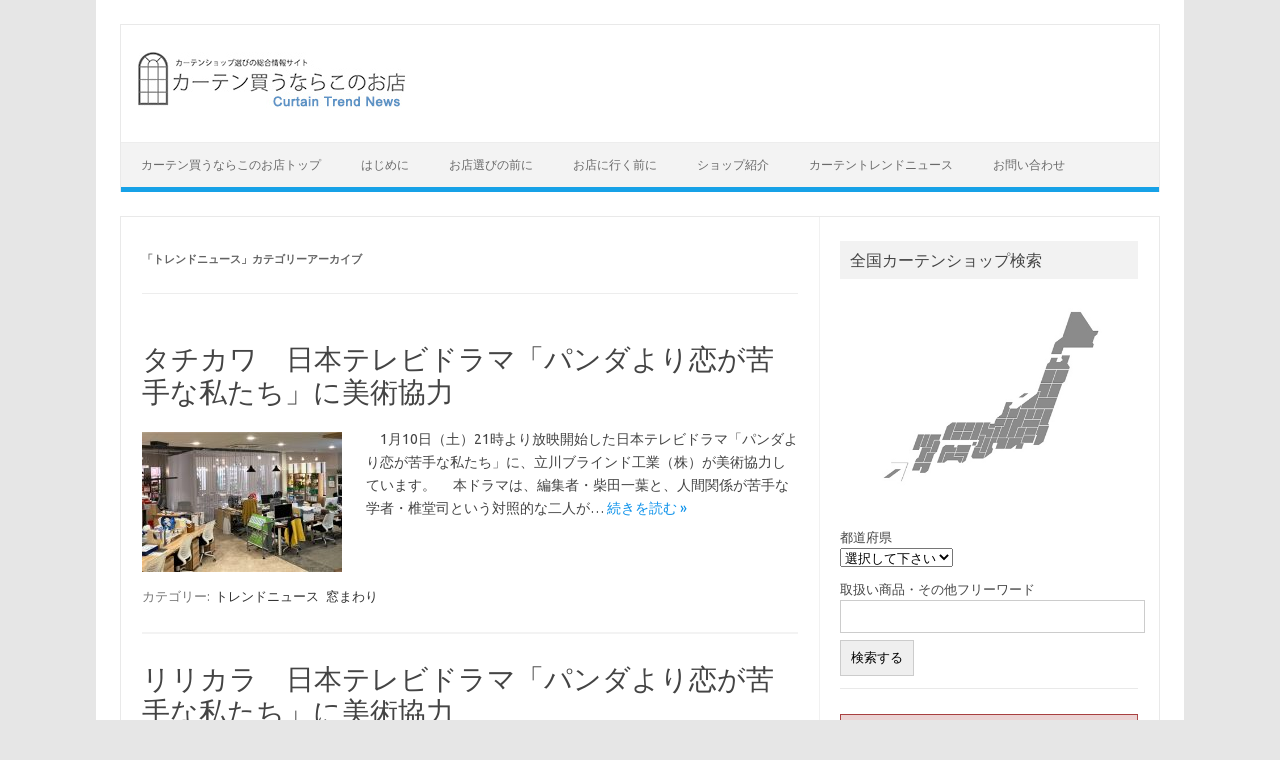

--- FILE ---
content_type: text/html; charset=UTF-8
request_url: https://www.curtain-shops.com/news/category/trend/
body_size: 53805
content:
<!DOCTYPE html>
<!--[if IE 7]>
<html class="ie ie7" dir="ltr" lang="ja" prefix="og: https://ogp.me/ns#">
<![endif]-->
<!--[if IE 8]>
<html class="ie ie8" dir="ltr" lang="ja" prefix="og: https://ogp.me/ns#">
<![endif]-->
<!--[if !(IE 7) | !(IE 8)  ]><!-->
<html dir="ltr" lang="ja" prefix="og: https://ogp.me/ns#">
<!--<![endif]-->
<head>
<meta charset="UTF-8">
<meta name="viewport" content="width=device-width, initial-scale=1">
<link rel="profile" href="http://gmpg.org/xfn/11">
<link rel="pingback" href="https://www.curtain-shops.com/news/xmlrpc.php" />
<!--[if lt IE 9]>
<script src="https://www.curtain-shops.com/news/wp-content/themes/iconic-one/js/html5.js" type="text/javascript"></script>
<![endif]-->
<title>トレンドニュース - CurtainTrendNews</title>
	<style>img:is([sizes="auto" i], [sizes^="auto," i]) { contain-intrinsic-size: 3000px 1500px }</style>
	
		<!-- All in One SEO 4.8.8 - aioseo.com -->
	<meta name="robots" content="max-image-preview:large" />
	<link rel="canonical" href="https://www.curtain-shops.com/news/category/trend/" />
	<link rel="next" href="https://www.curtain-shops.com/news/category/trend/page/2/" />
	<meta name="generator" content="All in One SEO (AIOSEO) 4.8.8" />

		<!-- Global site tag (gtag.js) - Google Analytics -->
<script async src="https://www.googletagmanager.com/gtag/js?id=UA-9020942-1"></script>
<script>
 window.dataLayer = window.dataLayer || [];
 function gtag(){dataLayer.push(arguments);}
 gtag('js', new Date());

 gtag('config', 'UA-9020942-1');
</script>
		<script type="application/ld+json" class="aioseo-schema">
			{"@context":"https:\/\/schema.org","@graph":[{"@type":"BreadcrumbList","@id":"https:\/\/www.curtain-shops.com\/news\/category\/trend\/#breadcrumblist","itemListElement":[{"@type":"ListItem","@id":"https:\/\/www.curtain-shops.com\/news#listItem","position":1,"name":"\u30db\u30fc\u30e0","item":"https:\/\/www.curtain-shops.com\/news","nextItem":{"@type":"ListItem","@id":"https:\/\/www.curtain-shops.com\/news\/category\/trend\/#listItem","name":"\u30c8\u30ec\u30f3\u30c9\u30cb\u30e5\u30fc\u30b9"}},{"@type":"ListItem","@id":"https:\/\/www.curtain-shops.com\/news\/category\/trend\/#listItem","position":2,"name":"\u30c8\u30ec\u30f3\u30c9\u30cb\u30e5\u30fc\u30b9","previousItem":{"@type":"ListItem","@id":"https:\/\/www.curtain-shops.com\/news#listItem","name":"\u30db\u30fc\u30e0"}}]},{"@type":"CollectionPage","@id":"https:\/\/www.curtain-shops.com\/news\/category\/trend\/#collectionpage","url":"https:\/\/www.curtain-shops.com\/news\/category\/trend\/","name":"\u30c8\u30ec\u30f3\u30c9\u30cb\u30e5\u30fc\u30b9 - CurtainTrendNews","inLanguage":"ja","isPartOf":{"@id":"https:\/\/www.curtain-shops.com\/news\/#website"},"breadcrumb":{"@id":"https:\/\/www.curtain-shops.com\/news\/category\/trend\/#breadcrumblist"}},{"@type":"Organization","@id":"https:\/\/www.curtain-shops.com\/news\/#organization","name":"CurtainTrendNews","description":"\u30ab\u30fc\u30c6\u30f3\u30c8\u30ec\u30f3\u30c9\u30cb\u30e5\u30fc\u30b9by\u30ab\u30fc\u30c6\u30f3\u8cb7\u3046\u306a\u3089\u3053\u306e\u304a\u5e97","url":"https:\/\/www.curtain-shops.com\/news\/","telephone":"+81356863188"},{"@type":"WebSite","@id":"https:\/\/www.curtain-shops.com\/news\/#website","url":"https:\/\/www.curtain-shops.com\/news\/","name":"CurtainTrendNews","description":"\u30ab\u30fc\u30c6\u30f3\u30c8\u30ec\u30f3\u30c9\u30cb\u30e5\u30fc\u30b9by\u30ab\u30fc\u30c6\u30f3\u8cb7\u3046\u306a\u3089\u3053\u306e\u304a\u5e97","inLanguage":"ja","publisher":{"@id":"https:\/\/www.curtain-shops.com\/news\/#organization"}}]}
		</script>
		<!-- All in One SEO -->

<link rel='dns-prefetch' href='//stats.wp.com' />
<link rel='dns-prefetch' href='//fonts.googleapis.com' />
<link rel="alternate" type="application/rss+xml" title="CurtainTrendNews &raquo; フィード" href="https://www.curtain-shops.com/news/feed/" />
<link rel="alternate" type="application/rss+xml" title="CurtainTrendNews &raquo; コメントフィード" href="https://www.curtain-shops.com/news/comments/feed/" />
<link rel="alternate" type="application/rss+xml" title="CurtainTrendNews &raquo; トレンドニュース カテゴリーのフィード" href="https://www.curtain-shops.com/news/category/trend/feed/" />
<script type="text/javascript">
/* <![CDATA[ */
window._wpemojiSettings = {"baseUrl":"https:\/\/s.w.org\/images\/core\/emoji\/15.0.3\/72x72\/","ext":".png","svgUrl":"https:\/\/s.w.org\/images\/core\/emoji\/15.0.3\/svg\/","svgExt":".svg","source":{"concatemoji":"https:\/\/www.curtain-shops.com\/news\/wp-includes\/js\/wp-emoji-release.min.js?ver=6.7.4"}};
/*! This file is auto-generated */
!function(i,n){var o,s,e;function c(e){try{var t={supportTests:e,timestamp:(new Date).valueOf()};sessionStorage.setItem(o,JSON.stringify(t))}catch(e){}}function p(e,t,n){e.clearRect(0,0,e.canvas.width,e.canvas.height),e.fillText(t,0,0);var t=new Uint32Array(e.getImageData(0,0,e.canvas.width,e.canvas.height).data),r=(e.clearRect(0,0,e.canvas.width,e.canvas.height),e.fillText(n,0,0),new Uint32Array(e.getImageData(0,0,e.canvas.width,e.canvas.height).data));return t.every(function(e,t){return e===r[t]})}function u(e,t,n){switch(t){case"flag":return n(e,"\ud83c\udff3\ufe0f\u200d\u26a7\ufe0f","\ud83c\udff3\ufe0f\u200b\u26a7\ufe0f")?!1:!n(e,"\ud83c\uddfa\ud83c\uddf3","\ud83c\uddfa\u200b\ud83c\uddf3")&&!n(e,"\ud83c\udff4\udb40\udc67\udb40\udc62\udb40\udc65\udb40\udc6e\udb40\udc67\udb40\udc7f","\ud83c\udff4\u200b\udb40\udc67\u200b\udb40\udc62\u200b\udb40\udc65\u200b\udb40\udc6e\u200b\udb40\udc67\u200b\udb40\udc7f");case"emoji":return!n(e,"\ud83d\udc26\u200d\u2b1b","\ud83d\udc26\u200b\u2b1b")}return!1}function f(e,t,n){var r="undefined"!=typeof WorkerGlobalScope&&self instanceof WorkerGlobalScope?new OffscreenCanvas(300,150):i.createElement("canvas"),a=r.getContext("2d",{willReadFrequently:!0}),o=(a.textBaseline="top",a.font="600 32px Arial",{});return e.forEach(function(e){o[e]=t(a,e,n)}),o}function t(e){var t=i.createElement("script");t.src=e,t.defer=!0,i.head.appendChild(t)}"undefined"!=typeof Promise&&(o="wpEmojiSettingsSupports",s=["flag","emoji"],n.supports={everything:!0,everythingExceptFlag:!0},e=new Promise(function(e){i.addEventListener("DOMContentLoaded",e,{once:!0})}),new Promise(function(t){var n=function(){try{var e=JSON.parse(sessionStorage.getItem(o));if("object"==typeof e&&"number"==typeof e.timestamp&&(new Date).valueOf()<e.timestamp+604800&&"object"==typeof e.supportTests)return e.supportTests}catch(e){}return null}();if(!n){if("undefined"!=typeof Worker&&"undefined"!=typeof OffscreenCanvas&&"undefined"!=typeof URL&&URL.createObjectURL&&"undefined"!=typeof Blob)try{var e="postMessage("+f.toString()+"("+[JSON.stringify(s),u.toString(),p.toString()].join(",")+"));",r=new Blob([e],{type:"text/javascript"}),a=new Worker(URL.createObjectURL(r),{name:"wpTestEmojiSupports"});return void(a.onmessage=function(e){c(n=e.data),a.terminate(),t(n)})}catch(e){}c(n=f(s,u,p))}t(n)}).then(function(e){for(var t in e)n.supports[t]=e[t],n.supports.everything=n.supports.everything&&n.supports[t],"flag"!==t&&(n.supports.everythingExceptFlag=n.supports.everythingExceptFlag&&n.supports[t]);n.supports.everythingExceptFlag=n.supports.everythingExceptFlag&&!n.supports.flag,n.DOMReady=!1,n.readyCallback=function(){n.DOMReady=!0}}).then(function(){return e}).then(function(){var e;n.supports.everything||(n.readyCallback(),(e=n.source||{}).concatemoji?t(e.concatemoji):e.wpemoji&&e.twemoji&&(t(e.twemoji),t(e.wpemoji)))}))}((window,document),window._wpemojiSettings);
/* ]]> */
</script>
<style id='wp-emoji-styles-inline-css' type='text/css'>

	img.wp-smiley, img.emoji {
		display: inline !important;
		border: none !important;
		box-shadow: none !important;
		height: 1em !important;
		width: 1em !important;
		margin: 0 0.07em !important;
		vertical-align: -0.1em !important;
		background: none !important;
		padding: 0 !important;
	}
</style>
<link rel='stylesheet' id='wp-block-library-css' href='https://www.curtain-shops.com/news/wp-includes/css/dist/block-library/style.min.css?ver=6.7.4' type='text/css' media='all' />
<link rel='stylesheet' id='mediaelement-css' href='https://www.curtain-shops.com/news/wp-includes/js/mediaelement/mediaelementplayer-legacy.min.css?ver=4.2.17' type='text/css' media='all' />
<link rel='stylesheet' id='wp-mediaelement-css' href='https://www.curtain-shops.com/news/wp-includes/js/mediaelement/wp-mediaelement.min.css?ver=6.7.4' type='text/css' media='all' />
<style id='jetpack-sharing-buttons-style-inline-css' type='text/css'>
.jetpack-sharing-buttons__services-list{display:flex;flex-direction:row;flex-wrap:wrap;gap:0;list-style-type:none;margin:5px;padding:0}.jetpack-sharing-buttons__services-list.has-small-icon-size{font-size:12px}.jetpack-sharing-buttons__services-list.has-normal-icon-size{font-size:16px}.jetpack-sharing-buttons__services-list.has-large-icon-size{font-size:24px}.jetpack-sharing-buttons__services-list.has-huge-icon-size{font-size:36px}@media print{.jetpack-sharing-buttons__services-list{display:none!important}}.editor-styles-wrapper .wp-block-jetpack-sharing-buttons{gap:0;padding-inline-start:0}ul.jetpack-sharing-buttons__services-list.has-background{padding:1.25em 2.375em}
</style>
<style id='classic-theme-styles-inline-css' type='text/css'>
/*! This file is auto-generated */
.wp-block-button__link{color:#fff;background-color:#32373c;border-radius:9999px;box-shadow:none;text-decoration:none;padding:calc(.667em + 2px) calc(1.333em + 2px);font-size:1.125em}.wp-block-file__button{background:#32373c;color:#fff;text-decoration:none}
</style>
<style id='global-styles-inline-css' type='text/css'>
:root{--wp--preset--aspect-ratio--square: 1;--wp--preset--aspect-ratio--4-3: 4/3;--wp--preset--aspect-ratio--3-4: 3/4;--wp--preset--aspect-ratio--3-2: 3/2;--wp--preset--aspect-ratio--2-3: 2/3;--wp--preset--aspect-ratio--16-9: 16/9;--wp--preset--aspect-ratio--9-16: 9/16;--wp--preset--color--black: #000000;--wp--preset--color--cyan-bluish-gray: #abb8c3;--wp--preset--color--white: #ffffff;--wp--preset--color--pale-pink: #f78da7;--wp--preset--color--vivid-red: #cf2e2e;--wp--preset--color--luminous-vivid-orange: #ff6900;--wp--preset--color--luminous-vivid-amber: #fcb900;--wp--preset--color--light-green-cyan: #7bdcb5;--wp--preset--color--vivid-green-cyan: #00d084;--wp--preset--color--pale-cyan-blue: #8ed1fc;--wp--preset--color--vivid-cyan-blue: #0693e3;--wp--preset--color--vivid-purple: #9b51e0;--wp--preset--gradient--vivid-cyan-blue-to-vivid-purple: linear-gradient(135deg,rgba(6,147,227,1) 0%,rgb(155,81,224) 100%);--wp--preset--gradient--light-green-cyan-to-vivid-green-cyan: linear-gradient(135deg,rgb(122,220,180) 0%,rgb(0,208,130) 100%);--wp--preset--gradient--luminous-vivid-amber-to-luminous-vivid-orange: linear-gradient(135deg,rgba(252,185,0,1) 0%,rgba(255,105,0,1) 100%);--wp--preset--gradient--luminous-vivid-orange-to-vivid-red: linear-gradient(135deg,rgba(255,105,0,1) 0%,rgb(207,46,46) 100%);--wp--preset--gradient--very-light-gray-to-cyan-bluish-gray: linear-gradient(135deg,rgb(238,238,238) 0%,rgb(169,184,195) 100%);--wp--preset--gradient--cool-to-warm-spectrum: linear-gradient(135deg,rgb(74,234,220) 0%,rgb(151,120,209) 20%,rgb(207,42,186) 40%,rgb(238,44,130) 60%,rgb(251,105,98) 80%,rgb(254,248,76) 100%);--wp--preset--gradient--blush-light-purple: linear-gradient(135deg,rgb(255,206,236) 0%,rgb(152,150,240) 100%);--wp--preset--gradient--blush-bordeaux: linear-gradient(135deg,rgb(254,205,165) 0%,rgb(254,45,45) 50%,rgb(107,0,62) 100%);--wp--preset--gradient--luminous-dusk: linear-gradient(135deg,rgb(255,203,112) 0%,rgb(199,81,192) 50%,rgb(65,88,208) 100%);--wp--preset--gradient--pale-ocean: linear-gradient(135deg,rgb(255,245,203) 0%,rgb(182,227,212) 50%,rgb(51,167,181) 100%);--wp--preset--gradient--electric-grass: linear-gradient(135deg,rgb(202,248,128) 0%,rgb(113,206,126) 100%);--wp--preset--gradient--midnight: linear-gradient(135deg,rgb(2,3,129) 0%,rgb(40,116,252) 100%);--wp--preset--font-size--small: 13px;--wp--preset--font-size--medium: 20px;--wp--preset--font-size--large: 36px;--wp--preset--font-size--x-large: 42px;--wp--preset--spacing--20: 0.44rem;--wp--preset--spacing--30: 0.67rem;--wp--preset--spacing--40: 1rem;--wp--preset--spacing--50: 1.5rem;--wp--preset--spacing--60: 2.25rem;--wp--preset--spacing--70: 3.38rem;--wp--preset--spacing--80: 5.06rem;--wp--preset--shadow--natural: 6px 6px 9px rgba(0, 0, 0, 0.2);--wp--preset--shadow--deep: 12px 12px 50px rgba(0, 0, 0, 0.4);--wp--preset--shadow--sharp: 6px 6px 0px rgba(0, 0, 0, 0.2);--wp--preset--shadow--outlined: 6px 6px 0px -3px rgba(255, 255, 255, 1), 6px 6px rgba(0, 0, 0, 1);--wp--preset--shadow--crisp: 6px 6px 0px rgba(0, 0, 0, 1);}:where(.is-layout-flex){gap: 0.5em;}:where(.is-layout-grid){gap: 0.5em;}body .is-layout-flex{display: flex;}.is-layout-flex{flex-wrap: wrap;align-items: center;}.is-layout-flex > :is(*, div){margin: 0;}body .is-layout-grid{display: grid;}.is-layout-grid > :is(*, div){margin: 0;}:where(.wp-block-columns.is-layout-flex){gap: 2em;}:where(.wp-block-columns.is-layout-grid){gap: 2em;}:where(.wp-block-post-template.is-layout-flex){gap: 1.25em;}:where(.wp-block-post-template.is-layout-grid){gap: 1.25em;}.has-black-color{color: var(--wp--preset--color--black) !important;}.has-cyan-bluish-gray-color{color: var(--wp--preset--color--cyan-bluish-gray) !important;}.has-white-color{color: var(--wp--preset--color--white) !important;}.has-pale-pink-color{color: var(--wp--preset--color--pale-pink) !important;}.has-vivid-red-color{color: var(--wp--preset--color--vivid-red) !important;}.has-luminous-vivid-orange-color{color: var(--wp--preset--color--luminous-vivid-orange) !important;}.has-luminous-vivid-amber-color{color: var(--wp--preset--color--luminous-vivid-amber) !important;}.has-light-green-cyan-color{color: var(--wp--preset--color--light-green-cyan) !important;}.has-vivid-green-cyan-color{color: var(--wp--preset--color--vivid-green-cyan) !important;}.has-pale-cyan-blue-color{color: var(--wp--preset--color--pale-cyan-blue) !important;}.has-vivid-cyan-blue-color{color: var(--wp--preset--color--vivid-cyan-blue) !important;}.has-vivid-purple-color{color: var(--wp--preset--color--vivid-purple) !important;}.has-black-background-color{background-color: var(--wp--preset--color--black) !important;}.has-cyan-bluish-gray-background-color{background-color: var(--wp--preset--color--cyan-bluish-gray) !important;}.has-white-background-color{background-color: var(--wp--preset--color--white) !important;}.has-pale-pink-background-color{background-color: var(--wp--preset--color--pale-pink) !important;}.has-vivid-red-background-color{background-color: var(--wp--preset--color--vivid-red) !important;}.has-luminous-vivid-orange-background-color{background-color: var(--wp--preset--color--luminous-vivid-orange) !important;}.has-luminous-vivid-amber-background-color{background-color: var(--wp--preset--color--luminous-vivid-amber) !important;}.has-light-green-cyan-background-color{background-color: var(--wp--preset--color--light-green-cyan) !important;}.has-vivid-green-cyan-background-color{background-color: var(--wp--preset--color--vivid-green-cyan) !important;}.has-pale-cyan-blue-background-color{background-color: var(--wp--preset--color--pale-cyan-blue) !important;}.has-vivid-cyan-blue-background-color{background-color: var(--wp--preset--color--vivid-cyan-blue) !important;}.has-vivid-purple-background-color{background-color: var(--wp--preset--color--vivid-purple) !important;}.has-black-border-color{border-color: var(--wp--preset--color--black) !important;}.has-cyan-bluish-gray-border-color{border-color: var(--wp--preset--color--cyan-bluish-gray) !important;}.has-white-border-color{border-color: var(--wp--preset--color--white) !important;}.has-pale-pink-border-color{border-color: var(--wp--preset--color--pale-pink) !important;}.has-vivid-red-border-color{border-color: var(--wp--preset--color--vivid-red) !important;}.has-luminous-vivid-orange-border-color{border-color: var(--wp--preset--color--luminous-vivid-orange) !important;}.has-luminous-vivid-amber-border-color{border-color: var(--wp--preset--color--luminous-vivid-amber) !important;}.has-light-green-cyan-border-color{border-color: var(--wp--preset--color--light-green-cyan) !important;}.has-vivid-green-cyan-border-color{border-color: var(--wp--preset--color--vivid-green-cyan) !important;}.has-pale-cyan-blue-border-color{border-color: var(--wp--preset--color--pale-cyan-blue) !important;}.has-vivid-cyan-blue-border-color{border-color: var(--wp--preset--color--vivid-cyan-blue) !important;}.has-vivid-purple-border-color{border-color: var(--wp--preset--color--vivid-purple) !important;}.has-vivid-cyan-blue-to-vivid-purple-gradient-background{background: var(--wp--preset--gradient--vivid-cyan-blue-to-vivid-purple) !important;}.has-light-green-cyan-to-vivid-green-cyan-gradient-background{background: var(--wp--preset--gradient--light-green-cyan-to-vivid-green-cyan) !important;}.has-luminous-vivid-amber-to-luminous-vivid-orange-gradient-background{background: var(--wp--preset--gradient--luminous-vivid-amber-to-luminous-vivid-orange) !important;}.has-luminous-vivid-orange-to-vivid-red-gradient-background{background: var(--wp--preset--gradient--luminous-vivid-orange-to-vivid-red) !important;}.has-very-light-gray-to-cyan-bluish-gray-gradient-background{background: var(--wp--preset--gradient--very-light-gray-to-cyan-bluish-gray) !important;}.has-cool-to-warm-spectrum-gradient-background{background: var(--wp--preset--gradient--cool-to-warm-spectrum) !important;}.has-blush-light-purple-gradient-background{background: var(--wp--preset--gradient--blush-light-purple) !important;}.has-blush-bordeaux-gradient-background{background: var(--wp--preset--gradient--blush-bordeaux) !important;}.has-luminous-dusk-gradient-background{background: var(--wp--preset--gradient--luminous-dusk) !important;}.has-pale-ocean-gradient-background{background: var(--wp--preset--gradient--pale-ocean) !important;}.has-electric-grass-gradient-background{background: var(--wp--preset--gradient--electric-grass) !important;}.has-midnight-gradient-background{background: var(--wp--preset--gradient--midnight) !important;}.has-small-font-size{font-size: var(--wp--preset--font-size--small) !important;}.has-medium-font-size{font-size: var(--wp--preset--font-size--medium) !important;}.has-large-font-size{font-size: var(--wp--preset--font-size--large) !important;}.has-x-large-font-size{font-size: var(--wp--preset--font-size--x-large) !important;}
:where(.wp-block-post-template.is-layout-flex){gap: 1.25em;}:where(.wp-block-post-template.is-layout-grid){gap: 1.25em;}
:where(.wp-block-columns.is-layout-flex){gap: 2em;}:where(.wp-block-columns.is-layout-grid){gap: 2em;}
:root :where(.wp-block-pullquote){font-size: 1.5em;line-height: 1.6;}
</style>
<link rel='stylesheet' id='contact-form-7-css' href='https://www.curtain-shops.com/news/wp-content/plugins/contact-form-7/includes/css/styles.css?ver=6.1.2' type='text/css' media='all' />
<link rel='stylesheet' id='themonic-fonts-css' href='https://fonts.googleapis.com/css?family=Ubuntu%3A400%2C700&#038;subset=latin%2Clatin-ext' type='text/css' media='all' />
<link rel='stylesheet' id='themonic-style-css' href='https://www.curtain-shops.com/news/wp-content/themes/iconic-one/style.css?ver=2.4' type='text/css' media='all' />
<link rel='stylesheet' id='custom-style-css' href='https://www.curtain-shops.com/news/wp-content/themes/iconic-one/custom.css?ver=6.7.4' type='text/css' media='all' />
<!--[if lt IE 9]>
<link rel='stylesheet' id='themonic-ie-css' href='https://www.curtain-shops.com/news/wp-content/themes/iconic-one/css/ie.css?ver=20130305' type='text/css' media='all' />
<![endif]-->
<link rel="https://api.w.org/" href="https://www.curtain-shops.com/news/wp-json/" /><link rel="alternate" title="JSON" type="application/json" href="https://www.curtain-shops.com/news/wp-json/wp/v2/categories/5" /><link rel="EditURI" type="application/rsd+xml" title="RSD" href="https://www.curtain-shops.com/news/xmlrpc.php?rsd" />
<meta name="generator" content="WordPress 6.7.4" />
	<style>img#wpstats{display:none}</style>
				<style type="text/css" id="wp-custom-css">
			.single .author{
    display:none !important;
}		</style>
		</head>
<body class="archive category category-trend category-5 custom-font-enabled hfeed">
<div id="page" class="site">
	<a class="skip-link screen-reader-text" href="#main" title="コンテンツへスキップ">コンテンツへスキップ</a>
	<header id="masthead" class="site-header" role="banner">
					
		<div class="themonic-logo">
        <a href="https://www.curtain-shops.com/news/" title="CurtainTrendNews" rel="home"><img src="https://www.curtain-shops.com/news/wp-content/uploads/2021/07/ctn-logo2021-1.jpg" alt="CurtainTrendNews"></a>
		</div>
				
		<nav id="site-navigation" class="themonic-nav" role="navigation">
		<button class="menu-toggle" aria-controls="menu-top" aria-expanded="false">Menu<label class="iomenu">
  <div class="iolines"></div>
  <div class="iolines"></div>
  <div class="iolines"></div>
</label></button>
			<ul id="menu-top" class="nav-menu"><li id="menu-item-605" class="menu-item menu-item-type-custom menu-item-object-custom menu-item-605"><a href="http://www.curtain-shops.com/">カーテン買うならこのお店トップ</a></li>
<li id="menu-item-609" class="menu-item menu-item-type-custom menu-item-object-custom menu-item-609"><a href="https://www.curtain-shops.com/first/first.htm">はじめに</a></li>
<li id="menu-item-606" class="menu-item menu-item-type-custom menu-item-object-custom menu-item-606"><a href="https://www.curtain-shops.com/first/good.htm">お店選びの前に</a></li>
<li id="menu-item-607" class="menu-item menu-item-type-custom menu-item-object-custom menu-item-607"><a href="https://www.curtain-shops.com/before/abtctn.htm">お店に行く前に</a></li>
<li id="menu-item-608" class="menu-item menu-item-type-custom menu-item-object-custom menu-item-608"><a href="https://www.curtain-shops.com/main/shop-section.php">ショップ紹介</a></li>
<li id="menu-item-1621" class="menu-item menu-item-type-custom menu-item-object-custom menu-item-home menu-item-1621"><a href="https://www.curtain-shops.com/news/">カーテントレンドニュース</a></li>
<li id="menu-item-1622" class="menu-item menu-item-type-custom menu-item-object-custom menu-item-1622"><a href="https://www.curtain-shops.com/main/inquiry.php">お問い合わせ</a></li>
</ul>		</nav><!-- #site-navigation -->
		<div class="clear"></div>
	</header><!-- #masthead -->
<div id="main" class="wrapper">
	<section id="primary" class="site-content">
		<div id="content" role="main">

					<header class="archive-header">
				<h1 class="archive-title">「<span>トレンドニュース</span>」カテゴリーアーカイブ</h1>

						</header><!-- .archive-header -->

			
	<article id="post-3884" class="post-3884 post type-post status-publish format-standard has-post-thumbnail hentry category-trend category-windowtreatment">
				<header class="entry-header">
						<h2 class="entry-title">
				<a href="https://www.curtain-shops.com/news/2026/01/16/20260116-2/" title="タチカワ　日本テレビドラマ「パンダより恋が苦手な私たち」に美術協力 へのパーマリンク" rel="bookmark">タチカワ　日本テレビドラマ「パンダより恋が苦手な私たち」に美術協力</a>
			</h2>
											
		</header><!-- .entry-header -->

									<div class="entry-summary">
				<!-- Ico nic One home page thumbnail with custom excerpt -->
			<div class="excerpt-thumb">
							<a href="https://www.curtain-shops.com/news/2026/01/16/20260116-2/" title="タチカワ　日本テレビドラマ「パンダより恋が苦手な私たち」に美術協力 へのパーマリンク" rel="bookmark">
									<img width="200" height="140" src="https://www.curtain-shops.com/news/wp-content/uploads/2026/01/20260113-01-200x140.jpg" class="alignleft wp-post-image" alt="" decoding="async" />								</a>
					</div>
			<p>　1月10日（土）21時より放映開始した日本テレビドラマ「パンダより恋が苦手な私たち」に、立川ブラインド工業（株）が美術協力しています。 　本ドラマは、編集者・柴田一葉と、人間関係が苦手な学者・椎堂司という対照的な二人が… <span class="read-more"><a href="https://www.curtain-shops.com/news/2026/01/16/20260116-2/">続きを読む &raquo;</a></span></p>
		</div><!-- .entry-summary -->
			
				
	<footer class="entry-meta">
					<span>カテゴリー: <a href="https://www.curtain-shops.com/news/category/trend/" rel="category tag">トレンドニュース</a> <a href="https://www.curtain-shops.com/news/category/product/windowtreatment/" rel="category tag">窓まわり</a></span>
								<span></span>
			
           						</footer><!-- .entry-meta -->
	</article><!-- #post -->

	<article id="post-3879" class="post-3879 post type-post status-publish format-standard has-post-thumbnail hentry category-trend category-windowtreatment">
				<header class="entry-header">
						<h2 class="entry-title">
				<a href="https://www.curtain-shops.com/news/2026/01/16/20260116-1/" title="リリカラ　日本テレビドラマ「パンダより恋が苦手な私たち」に美術協力 へのパーマリンク" rel="bookmark">リリカラ　日本テレビドラマ「パンダより恋が苦手な私たち」に美術協力</a>
			</h2>
											
		</header><!-- .entry-header -->

									<div class="entry-summary">
				<!-- Ico nic One home page thumbnail with custom excerpt -->
			<div class="excerpt-thumb">
							<a href="https://www.curtain-shops.com/news/2026/01/16/20260116-1/" title="リリカラ　日本テレビドラマ「パンダより恋が苦手な私たち」に美術協力 へのパーマリンク" rel="bookmark">
									<img width="200" height="140" src="https://www.curtain-shops.com/news/wp-content/uploads/2026/01/R1-200x140.jpg" class="alignleft wp-post-image" alt="" decoding="async" />								</a>
					</div>
			<p>　1月10日（土）21時より放映開始した日本テレビドラマ「パンダより恋が苦手な私たち」に、リリカラ（株）が美術協力しています。 　本作は、仕事も恋も中途半端な編集者・柴田一葉と、動物の求愛行動ばかりに興味を持つ人間嫌いの… <span class="read-more"><a href="https://www.curtain-shops.com/news/2026/01/16/20260116-1/">続きを読む &raquo;</a></span></p>
		</div><!-- .entry-summary -->
			
				
	<footer class="entry-meta">
					<span>カテゴリー: <a href="https://www.curtain-shops.com/news/category/trend/" rel="category tag">トレンドニュース</a> <a href="https://www.curtain-shops.com/news/category/product/windowtreatment/" rel="category tag">窓まわり</a></span>
								<span></span>
			
           						</footer><!-- .entry-meta -->
	</article><!-- #post -->

	<article id="post-3869" class="post-3869 post type-post status-publish format-standard has-post-thumbnail hentry category-trend category-windowtreatment">
				<header class="entry-header">
						<h2 class="entry-title">
				<a href="https://www.curtain-shops.com/news/2026/01/14/20260114-2/" title="スミノエ　「MOOMIN EDITION.4」新発売 へのパーマリンク" rel="bookmark">スミノエ　「MOOMIN EDITION.4」新発売</a>
			</h2>
											
		</header><!-- .entry-header -->

									<div class="entry-summary">
				<!-- Ico nic One home page thumbnail with custom excerpt -->
			<div class="excerpt-thumb">
							<a href="https://www.curtain-shops.com/news/2026/01/14/20260114-2/" title="スミノエ　「MOOMIN EDITION.4」新発売 へのパーマリンク" rel="bookmark">
									<img width="200" height="140" src="https://www.curtain-shops.com/news/wp-content/uploads/2026/01/A1043_02_7da3e046-de4b-4b11-bd42-8a47fd3ffddc-200x140.webp" class="alignleft wp-post-image" alt="" decoding="async" />								</a>
					</div>
			<p>　株式会社スミノエ インテリア プロダクツは、北欧文化やデザインを象徴する存在として世代を超えて愛されているムーミンの世界観を表現したインテリアシリーズ「MOOMIN EDITION.4」を、2026年1月1日（木）に発… <span class="read-more"><a href="https://www.curtain-shops.com/news/2026/01/14/20260114-2/">続きを読む &raquo;</a></span></p>
		</div><!-- .entry-summary -->
			
				
	<footer class="entry-meta">
					<span>カテゴリー: <a href="https://www.curtain-shops.com/news/category/trend/" rel="category tag">トレンドニュース</a> <a href="https://www.curtain-shops.com/news/category/product/windowtreatment/" rel="category tag">窓まわり</a></span>
								<span></span>
			
           						</footer><!-- .entry-meta -->
	</article><!-- #post -->

	<article id="post-3865" class="post-3865 post type-post status-publish format-standard has-post-thumbnail hentry category-trend category-windowtreatment">
				<header class="entry-header">
						<h2 class="entry-title">
				<a href="https://www.curtain-shops.com/news/2026/01/14/20260114-1/" title="ハンターダグラス　カーテン製品を発売しカーテン市場に本格参入 へのパーマリンク" rel="bookmark">ハンターダグラス　カーテン製品を発売しカーテン市場に本格参入</a>
			</h2>
											
		</header><!-- .entry-header -->

									<div class="entry-summary">
				<!-- Ico nic One home page thumbnail with custom excerpt -->
			<div class="excerpt-thumb">
							<a href="https://www.curtain-shops.com/news/2026/01/14/20260114-1/" title="ハンターダグラス　カーテン製品を発売しカーテン市場に本格参入 へのパーマリンク" rel="bookmark">
									<img width="200" height="140" src="https://www.curtain-shops.com/news/wp-content/uploads/2026/01/HD-200x140.jpg" class="alignleft wp-post-image" alt="" decoding="async" loading="lazy" />								</a>
					</div>
			<p>　世界100ヶ国以上で愛されているシェード・ブラインドブランド「ハンターダグラス」が、いよいよ日本でカーテンの販売をスタートします。発売日は2025年12月24日。これまで日本ではブラインド製品を中心に展開してきた同社が… <span class="read-more"><a href="https://www.curtain-shops.com/news/2026/01/14/20260114-1/">続きを読む &raquo;</a></span></p>
		</div><!-- .entry-summary -->
			
				
	<footer class="entry-meta">
					<span>カテゴリー: <a href="https://www.curtain-shops.com/news/category/trend/" rel="category tag">トレンドニュース</a> <a href="https://www.curtain-shops.com/news/category/product/windowtreatment/" rel="category tag">窓まわり</a></span>
								<span></span>
			
           						</footer><!-- .entry-meta -->
	</article><!-- #post -->

	<article id="post-3859" class="post-3859 post type-post status-publish format-standard has-post-thumbnail hentry category-trend">
				<header class="entry-header">
						<h2 class="entry-title">
				<a href="https://www.curtain-shops.com/news/2025/12/16/20251216-1/" title="日本流行色協会　2026年の色は「心満ちる ハートフェルトピンク」 へのパーマリンク" rel="bookmark">日本流行色協会　2026年の色は「心満ちる ハートフェルトピンク」</a>
			</h2>
											
		</header><!-- .entry-header -->

									<div class="entry-summary">
				<!-- Ico nic One home page thumbnail with custom excerpt -->
			<div class="excerpt-thumb">
							<a href="https://www.curtain-shops.com/news/2025/12/16/20251216-1/" title="日本流行色協会　2026年の色は「心満ちる ハートフェルトピンク」 へのパーマリンク" rel="bookmark">
									<img width="200" height="140" src="https://www.curtain-shops.com/news/wp-content/uploads/2025/12/1-200x140.jpg" class="alignleft wp-post-image" alt="" decoding="async" loading="lazy" />								</a>
					</div>
			<p>（一社）日本流行色協会（JAFCA、市島寧理事長）は、「2026年の色――メッセージカラー」として、「心満ちる ハートフェルトピンク（Heartfelt Pink）」を選定し、発表しました。マンセル値は1.2R8.3/4… <span class="read-more"><a href="https://www.curtain-shops.com/news/2025/12/16/20251216-1/">続きを読む &raquo;</a></span></p>
		</div><!-- .entry-summary -->
			
				
	<footer class="entry-meta">
					<span>カテゴリー: <a href="https://www.curtain-shops.com/news/category/trend/" rel="category tag">トレンドニュース</a></span>
								<span></span>
			
           						</footer><!-- .entry-meta -->
	</article><!-- #post -->

	<article id="post-3844" class="post-3844 post type-post status-publish format-standard has-post-thumbnail hentry category-trend">
				<header class="entry-header">
						<h2 class="entry-title">
				<a href="https://www.curtain-shops.com/news/2025/12/02/20251202-1/" title="川島セルコン　子供向けワークショップ12／20に川島織物文化館で開催 へのパーマリンク" rel="bookmark">川島セルコン　子供向けワークショップ12／20に川島織物文化館で開催</a>
			</h2>
											
		</header><!-- .entry-header -->

									<div class="entry-summary">
				<!-- Ico nic One home page thumbnail with custom excerpt -->
			<div class="excerpt-thumb">
							<a href="https://www.curtain-shops.com/news/2025/12/02/20251202-1/" title="川島セルコン　子供向けワークショップ12／20に川島織物文化館で開催 へのパーマリンク" rel="bookmark">
									<img width="200" height="140" src="https://www.curtain-shops.com/news/wp-content/uploads/2025/12/20251202-01-01-200x140.jpg" class="alignleft wp-post-image" alt="" decoding="async" loading="lazy" />								</a>
					</div>
			<p>―「えいでんハイク」と連動、カーテン生地やどんちょう糸で手作り体験― (株)川島織物セルコンが運営する「川島織物文化館」は、地元イベント「えいでんハイク」の一環として、12月20日（土）に子ども向けワークショップ「カーテ… <span class="read-more"><a href="https://www.curtain-shops.com/news/2025/12/02/20251202-1/">続きを読む &raquo;</a></span></p>
		</div><!-- .entry-summary -->
			
				
	<footer class="entry-meta">
					<span>カテゴリー: <a href="https://www.curtain-shops.com/news/category/trend/" rel="category tag">トレンドニュース</a></span>
								<span></span>
			
           						</footer><!-- .entry-meta -->
	</article><!-- #post -->

	<article id="post-3833" class="post-3833 post type-post status-publish format-standard has-post-thumbnail hentry category-trend category-windowtreatment">
				<header class="entry-header">
						<h2 class="entry-title">
				<a href="https://www.curtain-shops.com/news/2025/10/29/20251029-1/" title="タチカワ　テレビ朝日系ドラマ 「ちょっとだけエスパー」に美術協力 へのパーマリンク" rel="bookmark">タチカワ　テレビ朝日系ドラマ 「ちょっとだけエスパー」に美術協力</a>
			</h2>
											
		</header><!-- .entry-header -->

									<div class="entry-summary">
				<!-- Ico nic One home page thumbnail with custom excerpt -->
			<div class="excerpt-thumb">
							<a href="https://www.curtain-shops.com/news/2025/10/29/20251029-1/" title="タチカワ　テレビ朝日系ドラマ 「ちょっとだけエスパー」に美術協力 へのパーマリンク" rel="bookmark">
									<img width="200" height="140" src="https://www.curtain-shops.com/news/wp-content/uploads/2025/10/1-6-200x140.jpg" class="alignleft wp-post-image" alt="" decoding="async" loading="lazy" />								</a>
					</div>
			<p>　立川ブラインド工業(株)は、10月21日（火）21時より放送中のテレビ朝日系ドラマ「ちょっとだけエスパー」に美術協力しています。 　会社をクビになり離婚ですべてを失ったサラリーマン・文太は、ある企業の最終面接で謎の薬を… <span class="read-more"><a href="https://www.curtain-shops.com/news/2025/10/29/20251029-1/">続きを読む &raquo;</a></span></p>
		</div><!-- .entry-summary -->
			
				
	<footer class="entry-meta">
					<span>カテゴリー: <a href="https://www.curtain-shops.com/news/category/trend/" rel="category tag">トレンドニュース</a> <a href="https://www.curtain-shops.com/news/category/product/windowtreatment/" rel="category tag">窓まわり</a></span>
								<span></span>
			
           						</footer><!-- .entry-meta -->
	</article><!-- #post -->

	<article id="post-3827" class="post-3827 post type-post status-publish format-standard has-post-thumbnail hentry category-trend category-windowtreatment">
				<header class="entry-header">
						<h2 class="entry-title">
				<a href="https://www.curtain-shops.com/news/2025/10/14/20251014-1/" title="スミノエ　フジテレビ系列ドラマ「終幕のロンド」にカーテンを提供 へのパーマリンク" rel="bookmark">スミノエ　フジテレビ系列ドラマ「終幕のロンド」にカーテンを提供</a>
			</h2>
											
		</header><!-- .entry-header -->

									<div class="entry-summary">
				<!-- Ico nic One home page thumbnail with custom excerpt -->
			<div class="excerpt-thumb">
							<a href="https://www.curtain-shops.com/news/2025/10/14/20251014-1/" title="スミノエ　フジテレビ系列ドラマ「終幕のロンド」にカーテンを提供 へのパーマリンク" rel="bookmark">
									<img width="200" height="140" src="https://www.curtain-shops.com/news/wp-content/uploads/2025/10/1-5-200x140.jpg" class="alignleft wp-post-image" alt="" decoding="async" loading="lazy" />								</a>
					</div>
			<p>　(株)スミノエ インテリア プロダクツは、カンテレ・フジテレビ系列で月曜22時より放送中の連続ドラマ『終幕のロンド －もう二度と、会えないあなたに－』の撮影シーンにおいて、「U Life（ユーライフ）カーテン」が採用さ… <span class="read-more"><a href="https://www.curtain-shops.com/news/2025/10/14/20251014-1/">続きを読む &raquo;</a></span></p>
		</div><!-- .entry-summary -->
			
				
	<footer class="entry-meta">
					<span>カテゴリー: <a href="https://www.curtain-shops.com/news/category/trend/" rel="category tag">トレンドニュース</a> <a href="https://www.curtain-shops.com/news/category/product/windowtreatment/" rel="category tag">窓まわり</a></span>
								<span></span>
			
           						</footer><!-- .entry-meta -->
	</article><!-- #post -->

	<article id="post-3822" class="post-3822 post type-post status-publish format-standard has-post-thumbnail hentry category-trend category-windowtreatment">
				<header class="entry-header">
						<h2 class="entry-title">
				<a href="https://www.curtain-shops.com/news/2025/10/10/20251010-2/" title="サンゲツ　TBSドラマ「じゃあ、あんたが作ってみろよ」に美術協力 へのパーマリンク" rel="bookmark">サンゲツ　TBSドラマ「じゃあ、あんたが作ってみろよ」に美術協力</a>
			</h2>
											
		</header><!-- .entry-header -->

									<div class="entry-summary">
				<!-- Ico nic One home page thumbnail with custom excerpt -->
			<div class="excerpt-thumb">
							<a href="https://www.curtain-shops.com/news/2025/10/10/20251010-2/" title="サンゲツ　TBSドラマ「じゃあ、あんたが作ってみろよ」に美術協力 へのパーマリンク" rel="bookmark">
									<img width="200" height="140" src="https://www.curtain-shops.com/news/wp-content/uploads/2025/10/1-4-200x140.jpg" class="alignleft wp-post-image" alt="" decoding="async" loading="lazy" />								</a>
					</div>
			<p>　株式会社サンゲツは、10月7日（火）22時より放送がスタートしたTBS系ドラマ「じゃあ、あんたが作ってみろよ」に美術協力しています。 　本作は、同棲生活を送っていた海老原勝男と山岸鮎美が破局をきっかけに、それぞれ新たな… <span class="read-more"><a href="https://www.curtain-shops.com/news/2025/10/10/20251010-2/">続きを読む &raquo;</a></span></p>
		</div><!-- .entry-summary -->
			
				
	<footer class="entry-meta">
					<span>カテゴリー: <a href="https://www.curtain-shops.com/news/category/trend/" rel="category tag">トレンドニュース</a> <a href="https://www.curtain-shops.com/news/category/product/windowtreatment/" rel="category tag">窓まわり</a></span>
								<span></span>
			
           						</footer><!-- .entry-meta -->
	</article><!-- #post -->

	<article id="post-3817" class="post-3817 post type-post status-publish format-standard has-post-thumbnail hentry category-trend category-windowtreatment">
				<header class="entry-header">
						<h2 class="entry-title">
				<a href="https://www.curtain-shops.com/news/2025/10/10/20251010-1/" title="タチカワ　TBSドラマ「じゃあ、あんたが作ってみろよ」に美術協力 へのパーマリンク" rel="bookmark">タチカワ　TBSドラマ「じゃあ、あんたが作ってみろよ」に美術協力</a>
			</h2>
											
		</header><!-- .entry-header -->

									<div class="entry-summary">
				<!-- Ico nic One home page thumbnail with custom excerpt -->
			<div class="excerpt-thumb">
							<a href="https://www.curtain-shops.com/news/2025/10/10/20251010-1/" title="タチカワ　TBSドラマ「じゃあ、あんたが作ってみろよ」に美術協力 へのパーマリンク" rel="bookmark">
									<img width="200" height="140" src="https://www.curtain-shops.com/news/wp-content/uploads/2025/10/1-1-200x140.jpg" class="alignleft wp-post-image" alt="" decoding="async" loading="lazy" />								</a>
					</div>
			<p>　立川ブラインド工業株式会社は、10月7日（火）22時より放送がスタートしたTBS系ドラマ「じゃあ、あんたが作ってみろよ」に美術協力しています。 　本作は、第26回手塚治虫文化賞・新生賞を受賞した谷口菜津子さんの人気漫画… <span class="read-more"><a href="https://www.curtain-shops.com/news/2025/10/10/20251010-1/">続きを読む &raquo;</a></span></p>
		</div><!-- .entry-summary -->
			
				
	<footer class="entry-meta">
					<span>カテゴリー: <a href="https://www.curtain-shops.com/news/category/trend/" rel="category tag">トレンドニュース</a> <a href="https://www.curtain-shops.com/news/category/product/windowtreatment/" rel="category tag">窓まわり</a></span>
								<span></span>
			
           						</footer><!-- .entry-meta -->
	</article><!-- #post -->
		<nav id="nav-below" class="navigation" role="navigation">
			<div class="assistive-text">投稿ナビゲーション</div>
			<div class="nav-previous alignleft"><a href="https://www.curtain-shops.com/news/category/trend/page/2/" ><span class="meta-nav">&larr;</span> 過去の投稿</a></div>
			<div class="nav-next alignright"></div>
		</nav><!-- #nav-below .navigation -->
	
		
		</div><!-- #content -->
	</section><!-- #primary -->


			<div id="secondary" class="widget-area" role="complementary">
			<aside id="custom_html-6" class="widget_text widget widget_custom_html"><p class="widget-title">全国カーテンショップ検索</p><div class="textwidget custom-html-widget"><p><a href="https://www.curtain-shops.com/main/shop-section.php"><img alt="" src="https://www.curtain-shops.com/assets/i_japan2.jpg"></a></p>
	<form action="https://www.curtain-shops.com/main/shop-list.php" method="get" class="form-horizontal shop-search">
		<input type="hidden" name="mode" value="search" style="width:95%;"/>
		<div style="margin:0px">都道府県</div>
		<select name="pref" id="pref">
		<option value="0">選択して下さい</option>
		<optgroup label="北海道・東北">
		<option value="1">北海道</option>
		<option value="2">青森県</option>
		<option value="3">秋田県</option>
		<option value="4">岩手県</option>
		<option value="5">山形県</option>
		<option value="6">宮城県</option>
		<option value="7">福島県</option>
		</optgroup>
		<optgroup label="北陸・甲信越">
		<option value="8">新潟県</option>
		<option value="9">長野県</option>
		<option value="10">山梨県</option>
		<option value="11">富山県</option>
		<option value="12">石川県</option>
		<option value="13">福井県</option>
		</optgroup>
		<optgroup label="関東">
		<option value="14">群馬県</option>
		<option value="15">栃木県</option>
		<option value="16">茨城県</option>
		<option value="17">埼玉県</option>
		<option value="18">東京都</option>
		<option value="19">千葉県</option>
		<option value="20">神奈川県</option>
		</optgroup>
		<optgroup label="中部">
		<option value="21">静岡県</option>
		<option value="22">岐阜県</option>
		<option value="23">愛知県</option>
		<option value="24">三重県</option>
		</optgroup>
		<optgroup label="近畿">
		<option value="25">滋賀県</option>
		<option value="26">京都府</option>
		<option value="27">奈良県</option>
		<option value="28">和歌山県</option>
		<option value="29">大阪府</option>
		<option value="30">兵庫県</option>
		</optgroup>
		<optgroup label="中国">
		<option value="31">岡山県</option>
		<option value="32">広島県</option>
		<option value="33">山口県</option>
		<option value="34">鳥取県</option>
		<option value="35">島根県</option>
		</optgroup>
		<optgroup label="四国">
		<option value="36">香川県</option>
		<option value="37">徳島県</option>
		<option value="38">愛媛県</option>
		<option value="39">高知県</option>
		</optgroup>
		<optgroup label="九州・沖縄">
		<option value="40">福岡県</option>
		<option value="41">佐賀県</option>
		<option value="42">大分県</option>
		<option value="43">熊本県</option>
		<option value="44">長崎県</option>
		<option value="45">宮崎県</option>
		<option value="46">鹿児島県</option>
		<option value="47">沖縄県</option>
		</optgroup>
		</select>

		<div class="control-group">
			<div style="margin-top:10px;">取扱い商品・その他フリーワード</div>
			<div class="controls">
			<input type="text" name="keyword" id="keyword" title="フリーワード" class="input" value=""  style="width:95%;">
			</div>
		</div>
		<div class="control-group">
			<div class="controls">
			<input type="submit" name="btn" id="search" value="検索する" class="btn btn-info btn-large" >
			</div>
		</div>
		<input type="hidden" name="encode_hint" value="Shift_JIS">
	</form></div></aside><aside id="custom_html-7" class="widget_text widget widget_custom_html"><div class="textwidget custom-html-widget"><a href="/main/sale.php"><img alt="SALE 掲載店セール情報" src="/assets/btn_sale.jpg"></a><br>
<a href="/news/"><img alt="Curtain Trend News" src="/assets/btn_news.jpg"></a><br>
<a href="/main/case-search.php"><img alt="施工事例検索" src="/assets/btn_examples.jpg"></a><br>
<a href="/first/knowledge.htm"><img alt="カーテン・窓装飾品についての基礎知識" src="/assets/kiso.jpg"></a>
</div></aside><aside id="categories-3" class="widget widget_categories"><p class="widget-title">カテゴリ一覧</p>
			<ul>
					<li class="cat-item cat-item-2"><a href="https://www.curtain-shops.com/news/category/event/">イベント情報</a> (28)
</li>
	<li class="cat-item cat-item-8"><a href="https://www.curtain-shops.com/news/category/information/">お知らせ</a> (1)
</li>
	<li class="cat-item cat-item-6"><a href="https://www.curtain-shops.com/news/category/shopnews/">ショップニュース</a> (9)
</li>
	<li class="cat-item cat-item-5 current-cat"><a aria-current="page" href="https://www.curtain-shops.com/news/category/trend/">トレンドニュース</a> (241)
</li>
	<li class="cat-item cat-item-3"><a href="https://www.curtain-shops.com/news/category/product/">商品ニュース</a> (69)
</li>
	<li class="cat-item cat-item-10"><a href="https://www.curtain-shops.com/news/category/product/wall_floor/">壁・床</a> (10)
</li>
	<li class="cat-item cat-item-1"><a href="https://www.curtain-shops.com/news/category/%e6%9c%aa%e5%88%86%e9%a1%9e/">未分類</a> (7)
</li>
	<li class="cat-item cat-item-4"><a href="https://www.curtain-shops.com/news/category/industry/">業界ニュース</a> (20)
</li>
	<li class="cat-item cat-item-9"><a href="https://www.curtain-shops.com/news/category/product/windowtreatment/">窓まわり</a> (248)
</li>
			</ul>

			</aside><aside id="search-2" class="widget widget_search"><p class="widget-title">ニュース検索</p><form role="search" method="get" id="searchform" class="searchform" action="https://www.curtain-shops.com/news/">
				<div>
					<label class="screen-reader-text" for="s">検索:</label>
					<input type="text" value="" name="s" id="s" />
					<input type="submit" id="searchsubmit" value="検索" />
				</div>
			</form></aside><aside id="text-4" class="widget widget_text"><p class="widget-title">関連サイト</p>			<div class="textwidget"><p><b>インテリアビジネスニュース<br />
<a href="http://www.ibnewsnet.com">http://www.ibnewsnet.com</a><br />
</b></p>
<p>オンラインインテリアビジネスニュース<br />
<a href="http://online.ibnewsnet.com/">http://online.ibnewsnet.com/</a></p>
<p>facebook<br />
<a href="https://www.facebook.com/curtainshops/">https://www.facebook.com/curtainshops/</a></p>
<p>Instagram<br />
<a href="https://www.instagram.com/curtainshops/">https://www.instagram.com/curtainshops/</a></p>
</div>
		</aside><aside id="text-5" class="widget widget_text"><p class="widget-title">このサイトについて</p>			<div class="textwidget"><p>カーテン買うならこのお店サイト運営者の「インテリアビジネスニュース」がカーテン業界の動向や新商品、トレンド情報、イベントなどの最新ニュースをお送りします。</p>
</div>
		</aside>		</div><!-- #secondary -->
		</div><!-- #main .wrapper -->
	<footer id="colophon" role="contentinfo">
		<div class="site-info">
		<div class="footercopy">カーテントレンドニュース　by　カーテン買うならこのお店</div>
		<div class="footercredit">(C)有限会社インテリア情報企画</div>
		<div class="clear"></div>
		</div><!-- .site-info -->
		</footer><!-- #colophon -->
		<div class="site-wordpress">
				<a href="https://themonic.com/iconic-one/">Iconic One</a> Theme | Powered by <a href="https://wordpress.org">Wordpress</a>
				</div><!-- .site-info -->
				<div class="clear"></div>
</div><!-- #page -->

<script type="text/javascript" src="https://www.curtain-shops.com/news/wp-includes/js/dist/hooks.min.js?ver=4d63a3d491d11ffd8ac6" id="wp-hooks-js"></script>
<script type="text/javascript" src="https://www.curtain-shops.com/news/wp-includes/js/dist/i18n.min.js?ver=5e580eb46a90c2b997e6" id="wp-i18n-js"></script>
<script type="text/javascript" id="wp-i18n-js-after">
/* <![CDATA[ */
wp.i18n.setLocaleData( { 'text direction\u0004ltr': [ 'ltr' ] } );
/* ]]> */
</script>
<script type="text/javascript" src="https://www.curtain-shops.com/news/wp-content/plugins/contact-form-7/includes/swv/js/index.js?ver=6.1.2" id="swv-js"></script>
<script type="text/javascript" id="contact-form-7-js-translations">
/* <![CDATA[ */
( function( domain, translations ) {
	var localeData = translations.locale_data[ domain ] || translations.locale_data.messages;
	localeData[""].domain = domain;
	wp.i18n.setLocaleData( localeData, domain );
} )( "contact-form-7", {"translation-revision-date":"2025-09-30 07:44:19+0000","generator":"GlotPress\/4.0.1","domain":"messages","locale_data":{"messages":{"":{"domain":"messages","plural-forms":"nplurals=1; plural=0;","lang":"ja_JP"},"This contact form is placed in the wrong place.":["\u3053\u306e\u30b3\u30f3\u30bf\u30af\u30c8\u30d5\u30a9\u30fc\u30e0\u306f\u9593\u9055\u3063\u305f\u4f4d\u7f6e\u306b\u7f6e\u304b\u308c\u3066\u3044\u307e\u3059\u3002"],"Error:":["\u30a8\u30e9\u30fc:"]}},"comment":{"reference":"includes\/js\/index.js"}} );
/* ]]> */
</script>
<script type="text/javascript" id="contact-form-7-js-before">
/* <![CDATA[ */
var wpcf7 = {
    "api": {
        "root": "https:\/\/www.curtain-shops.com\/news\/wp-json\/",
        "namespace": "contact-form-7\/v1"
    }
};
/* ]]> */
</script>
<script type="text/javascript" src="https://www.curtain-shops.com/news/wp-content/plugins/contact-form-7/includes/js/index.js?ver=6.1.2" id="contact-form-7-js"></script>
<script type="text/javascript" src="https://www.curtain-shops.com/news/wp-content/themes/iconic-one/js/selectnav.js?ver=1.0" id="themonic-mobile-navigation-js"></script>
<script type="text/javascript" id="jetpack-stats-js-before">
/* <![CDATA[ */
_stq = window._stq || [];
_stq.push([ "view", JSON.parse("{\"v\":\"ext\",\"blog\":\"153086933\",\"post\":\"0\",\"tz\":\"9\",\"srv\":\"www.curtain-shops.com\",\"arch_cat\":\"trend\",\"arch_results\":\"10\",\"j\":\"1:15.1.1\"}") ]);
_stq.push([ "clickTrackerInit", "153086933", "0" ]);
/* ]]> */
</script>
<script type="text/javascript" src="https://stats.wp.com/e-202604.js" id="jetpack-stats-js" defer="defer" data-wp-strategy="defer"></script>
</body>
</html>